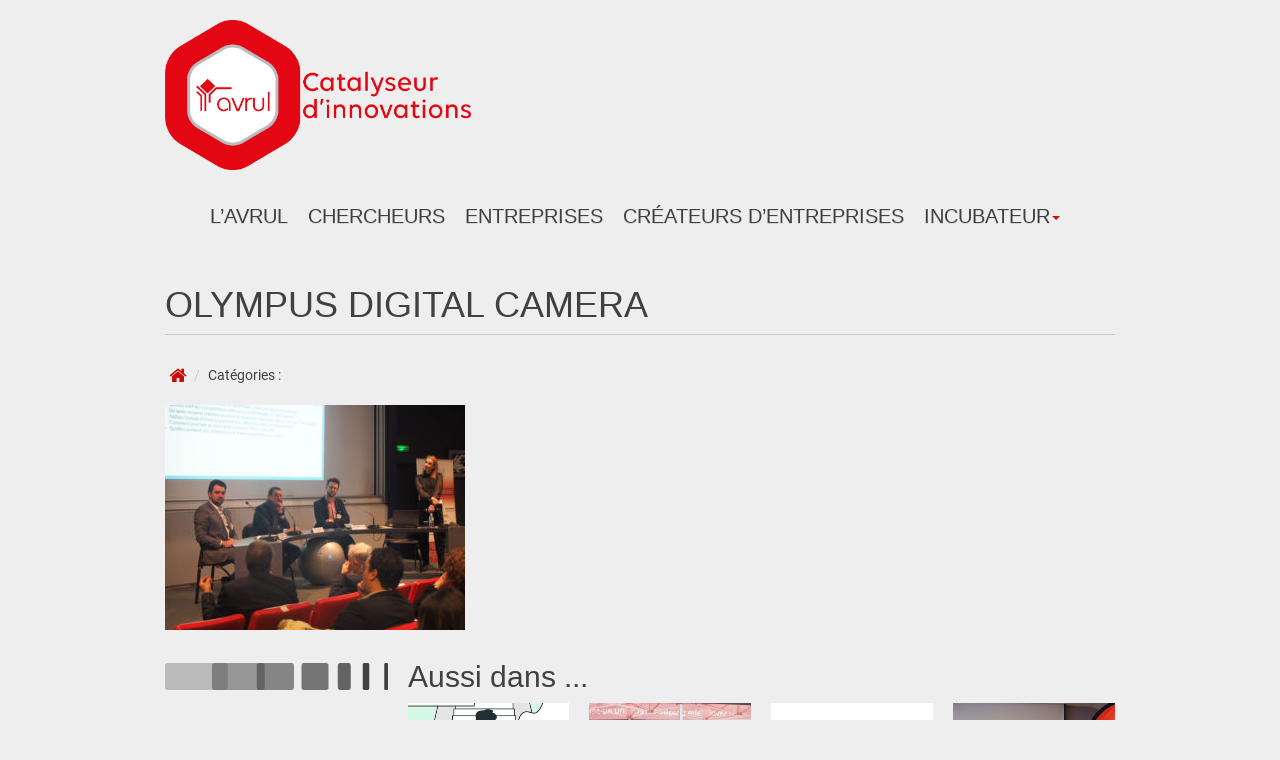

--- FILE ---
content_type: text/html; charset=UTF-8
request_url: https://www.avrul.fr/2022/03/11/retour-sur-la-tournee-de-linnovation/olympus-digital-camera-7/
body_size: 22022
content:
<!doctype html>
<!--[if IEMobile 7 ]> <html lang="fr-FR"class="no-js iem7"> <![endif]-->
<!--[if lt IE 7 ]> <html lang="fr-FR" class="no-js ie6"> <![endif]-->
<!--[if IE 7 ]>    <html lang="fr-FR" class="no-js ie7"> <![endif]-->
<!--[if IE 8 ]>    <html lang="fr-FR" class="no-js ie8"> <![endif]-->
<!--[if (gte IE 9)|(gt IEMobile 7)|!(IEMobile)|!(IE)]><!--><html lang="fr-FR" class="no-js"><!--<![endif]-->
  <head>
    <meta charset="utf-8">
    <meta http-equiv="X-UA-Compatible" content="IE=edge,chrome=1">
    <title>OLYMPUS DIGITAL CAMERA - Université de Limoges</title>
    <!-- media-queries.js (fallback) -->
    <!--[if lt IE 9]>
        <script src="http://css3-mediaqueries-js.googlecode.com/svn/trunk/css3-mediaqueries.js"></script>
    <![endif]-->
    <!-- html5.js -->
    <!--[if lt IE 9]>
        <script src="http://html5shim.googlecode.com/svn/trunk/html5.js"></script>
    <![endif]-->
    <link rel="pingback" href="https://www.avrul.fr/xmlrpc.php">
    <link rel="preconnect" href="https://cdn.unilim.fr">
    <link rel="shortcut icon" href="" />
    <meta name='robots' content='index, follow, max-image-preview:large, max-snippet:-1, max-video-preview:-1' />
	<style>img:is([sizes="auto" i], [sizes^="auto," i]) { contain-intrinsic-size: 3000px 1500px }</style>
	
	<!-- This site is optimized with the Yoast SEO plugin v25.7 - https://yoast.com/wordpress/plugins/seo/ -->
	<link rel="canonical" href="https://www.avrul.fr/2022/03/11/retour-sur-la-tournee-de-linnovation/olympus-digital-camera-7/" />
	<meta property="og:locale" content="fr_FR" />
	<meta property="og:type" content="article" />
	<meta property="og:title" content="OLYMPUS DIGITAL CAMERA - Université de Limoges" />
	<meta property="og:url" content="https://www.avrul.fr/2022/03/11/retour-sur-la-tournee-de-linnovation/olympus-digital-camera-7/" />
	<meta property="og:site_name" content="Université de Limoges" />
	<meta property="article:modified_time" content="2022-03-11T10:37:38+00:00" />
	<meta property="og:image" content="https://www.avrul.fr/2022/03/11/retour-sur-la-tournee-de-linnovation/olympus-digital-camera-7" />
	<meta property="og:image:width" content="2560" />
	<meta property="og:image:height" content="1920" />
	<meta property="og:image:type" content="image/jpeg" />
	<meta name="twitter:card" content="summary_large_image" />
	<script type="application/ld+json" class="yoast-schema-graph">{"@context":"https://schema.org","@graph":[{"@type":"WebPage","@id":"https://www.avrul.fr/2022/03/11/retour-sur-la-tournee-de-linnovation/olympus-digital-camera-7/","url":"https://www.avrul.fr/2022/03/11/retour-sur-la-tournee-de-linnovation/olympus-digital-camera-7/","name":"OLYMPUS DIGITAL CAMERA - Université de Limoges","isPartOf":{"@id":"https://www.avrul.fr/#website"},"primaryImageOfPage":{"@id":"https://www.avrul.fr/2022/03/11/retour-sur-la-tournee-de-linnovation/olympus-digital-camera-7/#primaryimage"},"image":{"@id":"https://www.avrul.fr/2022/03/11/retour-sur-la-tournee-de-linnovation/olympus-digital-camera-7/#primaryimage"},"thumbnailUrl":"https://www.avrul.fr/wp-content/uploads/sites/25/2022/03/3-1-scaled.jpg","datePublished":"2022-03-11T10:00:42+00:00","dateModified":"2022-03-11T10:37:38+00:00","breadcrumb":{"@id":"https://www.avrul.fr/2022/03/11/retour-sur-la-tournee-de-linnovation/olympus-digital-camera-7/#breadcrumb"},"inLanguage":"fr-FR","potentialAction":[{"@type":"ReadAction","target":["https://www.avrul.fr/2022/03/11/retour-sur-la-tournee-de-linnovation/olympus-digital-camera-7/"]}]},{"@type":"ImageObject","inLanguage":"fr-FR","@id":"https://www.avrul.fr/2022/03/11/retour-sur-la-tournee-de-linnovation/olympus-digital-camera-7/#primaryimage","url":"https://www.avrul.fr/wp-content/uploads/sites/25/2022/03/3-1-scaled.jpg","contentUrl":"https://www.avrul.fr/wp-content/uploads/sites/25/2022/03/3-1-scaled.jpg"},{"@type":"BreadcrumbList","@id":"https://www.avrul.fr/2022/03/11/retour-sur-la-tournee-de-linnovation/olympus-digital-camera-7/#breadcrumb","itemListElement":[{"@type":"ListItem","position":1,"name":"Accueil","item":"https://www.avrul.fr/"},{"@type":"ListItem","position":2,"name":"Retour sur la tournée de l&rsquo;innovation.","item":"https://www.avrul.fr/2022/03/11/retour-sur-la-tournee-de-linnovation/"},{"@type":"ListItem","position":3,"name":"OLYMPUS DIGITAL CAMERA"}]},{"@type":"WebSite","@id":"https://www.avrul.fr/#website","url":"https://www.avrul.fr/","name":"Université de Limoges","description":"université ouverte source de réussites","potentialAction":[{"@type":"SearchAction","target":{"@type":"EntryPoint","urlTemplate":"https://www.avrul.fr/?s={search_term_string}"},"query-input":{"@type":"PropertyValueSpecification","valueRequired":true,"valueName":"search_term_string"}}],"inLanguage":"fr-FR"}]}</script>
	<!-- / Yoast SEO plugin. -->


<link rel='dns-prefetch' href='//www.avrul.fr' />
<link rel='dns-prefetch' href='//cdn.unilim.fr' />
<link rel="alternate" type="application/rss+xml" title="Université de Limoges &raquo; Flux" href="https://www.avrul.fr/feed/" />
<link rel="alternate" type="application/rss+xml" title="Université de Limoges &raquo; Flux des commentaires" href="https://www.avrul.fr/comments/feed/" />
<script>
window._wpemojiSettings = {"baseUrl":"https:\/\/s.w.org\/images\/core\/emoji\/16.0.1\/72x72\/","ext":".png","svgUrl":"https:\/\/s.w.org\/images\/core\/emoji\/16.0.1\/svg\/","svgExt":".svg","source":{"concatemoji":"https:\/\/www.avrul.fr\/wp-includes\/js\/wp-emoji-release.min.js?ver=6.8.3"}};
/*! This file is auto-generated */
!function(s,n){var o,i,e;function c(e){try{var t={supportTests:e,timestamp:(new Date).valueOf()};sessionStorage.setItem(o,JSON.stringify(t))}catch(e){}}function p(e,t,n){e.clearRect(0,0,e.canvas.width,e.canvas.height),e.fillText(t,0,0);var t=new Uint32Array(e.getImageData(0,0,e.canvas.width,e.canvas.height).data),a=(e.clearRect(0,0,e.canvas.width,e.canvas.height),e.fillText(n,0,0),new Uint32Array(e.getImageData(0,0,e.canvas.width,e.canvas.height).data));return t.every(function(e,t){return e===a[t]})}function u(e,t){e.clearRect(0,0,e.canvas.width,e.canvas.height),e.fillText(t,0,0);for(var n=e.getImageData(16,16,1,1),a=0;a<n.data.length;a++)if(0!==n.data[a])return!1;return!0}function f(e,t,n,a){switch(t){case"flag":return n(e,"\ud83c\udff3\ufe0f\u200d\u26a7\ufe0f","\ud83c\udff3\ufe0f\u200b\u26a7\ufe0f")?!1:!n(e,"\ud83c\udde8\ud83c\uddf6","\ud83c\udde8\u200b\ud83c\uddf6")&&!n(e,"\ud83c\udff4\udb40\udc67\udb40\udc62\udb40\udc65\udb40\udc6e\udb40\udc67\udb40\udc7f","\ud83c\udff4\u200b\udb40\udc67\u200b\udb40\udc62\u200b\udb40\udc65\u200b\udb40\udc6e\u200b\udb40\udc67\u200b\udb40\udc7f");case"emoji":return!a(e,"\ud83e\udedf")}return!1}function g(e,t,n,a){var r="undefined"!=typeof WorkerGlobalScope&&self instanceof WorkerGlobalScope?new OffscreenCanvas(300,150):s.createElement("canvas"),o=r.getContext("2d",{willReadFrequently:!0}),i=(o.textBaseline="top",o.font="600 32px Arial",{});return e.forEach(function(e){i[e]=t(o,e,n,a)}),i}function t(e){var t=s.createElement("script");t.src=e,t.defer=!0,s.head.appendChild(t)}"undefined"!=typeof Promise&&(o="wpEmojiSettingsSupports",i=["flag","emoji"],n.supports={everything:!0,everythingExceptFlag:!0},e=new Promise(function(e){s.addEventListener("DOMContentLoaded",e,{once:!0})}),new Promise(function(t){var n=function(){try{var e=JSON.parse(sessionStorage.getItem(o));if("object"==typeof e&&"number"==typeof e.timestamp&&(new Date).valueOf()<e.timestamp+604800&&"object"==typeof e.supportTests)return e.supportTests}catch(e){}return null}();if(!n){if("undefined"!=typeof Worker&&"undefined"!=typeof OffscreenCanvas&&"undefined"!=typeof URL&&URL.createObjectURL&&"undefined"!=typeof Blob)try{var e="postMessage("+g.toString()+"("+[JSON.stringify(i),f.toString(),p.toString(),u.toString()].join(",")+"));",a=new Blob([e],{type:"text/javascript"}),r=new Worker(URL.createObjectURL(a),{name:"wpTestEmojiSupports"});return void(r.onmessage=function(e){c(n=e.data),r.terminate(),t(n)})}catch(e){}c(n=g(i,f,p,u))}t(n)}).then(function(e){for(var t in e)n.supports[t]=e[t],n.supports.everything=n.supports.everything&&n.supports[t],"flag"!==t&&(n.supports.everythingExceptFlag=n.supports.everythingExceptFlag&&n.supports[t]);n.supports.everythingExceptFlag=n.supports.everythingExceptFlag&&!n.supports.flag,n.DOMReady=!1,n.readyCallback=function(){n.DOMReady=!0}}).then(function(){return e}).then(function(){var e;n.supports.everything||(n.readyCallback(),(e=n.source||{}).concatemoji?t(e.concatemoji):e.wpemoji&&e.twemoji&&(t(e.twemoji),t(e.wpemoji)))}))}((window,document),window._wpemojiSettings);
</script>
<style id='wp-emoji-styles-inline-css'>

	img.wp-smiley, img.emoji {
		display: inline !important;
		border: none !important;
		box-shadow: none !important;
		height: 1em !important;
		width: 1em !important;
		margin: 0 0.07em !important;
		vertical-align: -0.1em !important;
		background: none !important;
		padding: 0 !important;
	}
</style>
<link rel='stylesheet' id='wp-block-library-css' href='https://www.avrul.fr/wp-includes/css/dist/block-library/style.min.css?ver=6.8.3' media='all' />
<style id='classic-theme-styles-inline-css'>
/*! This file is auto-generated */
.wp-block-button__link{color:#fff;background-color:#32373c;border-radius:9999px;box-shadow:none;text-decoration:none;padding:calc(.667em + 2px) calc(1.333em + 2px);font-size:1.125em}.wp-block-file__button{background:#32373c;color:#fff;text-decoration:none}
</style>
<style id='global-styles-inline-css'>
:root{--wp--preset--aspect-ratio--square: 1;--wp--preset--aspect-ratio--4-3: 4/3;--wp--preset--aspect-ratio--3-4: 3/4;--wp--preset--aspect-ratio--3-2: 3/2;--wp--preset--aspect-ratio--2-3: 2/3;--wp--preset--aspect-ratio--16-9: 16/9;--wp--preset--aspect-ratio--9-16: 9/16;--wp--preset--color--black: #000000;--wp--preset--color--cyan-bluish-gray: #abb8c3;--wp--preset--color--white: #ffffff;--wp--preset--color--pale-pink: #f78da7;--wp--preset--color--vivid-red: #cf2e2e;--wp--preset--color--luminous-vivid-orange: #ff6900;--wp--preset--color--luminous-vivid-amber: #fcb900;--wp--preset--color--light-green-cyan: #7bdcb5;--wp--preset--color--vivid-green-cyan: #00d084;--wp--preset--color--pale-cyan-blue: #8ed1fc;--wp--preset--color--vivid-cyan-blue: #0693e3;--wp--preset--color--vivid-purple: #9b51e0;--wp--preset--gradient--vivid-cyan-blue-to-vivid-purple: linear-gradient(135deg,rgba(6,147,227,1) 0%,rgb(155,81,224) 100%);--wp--preset--gradient--light-green-cyan-to-vivid-green-cyan: linear-gradient(135deg,rgb(122,220,180) 0%,rgb(0,208,130) 100%);--wp--preset--gradient--luminous-vivid-amber-to-luminous-vivid-orange: linear-gradient(135deg,rgba(252,185,0,1) 0%,rgba(255,105,0,1) 100%);--wp--preset--gradient--luminous-vivid-orange-to-vivid-red: linear-gradient(135deg,rgba(255,105,0,1) 0%,rgb(207,46,46) 100%);--wp--preset--gradient--very-light-gray-to-cyan-bluish-gray: linear-gradient(135deg,rgb(238,238,238) 0%,rgb(169,184,195) 100%);--wp--preset--gradient--cool-to-warm-spectrum: linear-gradient(135deg,rgb(74,234,220) 0%,rgb(151,120,209) 20%,rgb(207,42,186) 40%,rgb(238,44,130) 60%,rgb(251,105,98) 80%,rgb(254,248,76) 100%);--wp--preset--gradient--blush-light-purple: linear-gradient(135deg,rgb(255,206,236) 0%,rgb(152,150,240) 100%);--wp--preset--gradient--blush-bordeaux: linear-gradient(135deg,rgb(254,205,165) 0%,rgb(254,45,45) 50%,rgb(107,0,62) 100%);--wp--preset--gradient--luminous-dusk: linear-gradient(135deg,rgb(255,203,112) 0%,rgb(199,81,192) 50%,rgb(65,88,208) 100%);--wp--preset--gradient--pale-ocean: linear-gradient(135deg,rgb(255,245,203) 0%,rgb(182,227,212) 50%,rgb(51,167,181) 100%);--wp--preset--gradient--electric-grass: linear-gradient(135deg,rgb(202,248,128) 0%,rgb(113,206,126) 100%);--wp--preset--gradient--midnight: linear-gradient(135deg,rgb(2,3,129) 0%,rgb(40,116,252) 100%);--wp--preset--font-size--small: 13px;--wp--preset--font-size--medium: 20px;--wp--preset--font-size--large: 36px;--wp--preset--font-size--x-large: 42px;--wp--preset--spacing--20: 0.44rem;--wp--preset--spacing--30: 0.67rem;--wp--preset--spacing--40: 1rem;--wp--preset--spacing--50: 1.5rem;--wp--preset--spacing--60: 2.25rem;--wp--preset--spacing--70: 3.38rem;--wp--preset--spacing--80: 5.06rem;--wp--preset--shadow--natural: 6px 6px 9px rgba(0, 0, 0, 0.2);--wp--preset--shadow--deep: 12px 12px 50px rgba(0, 0, 0, 0.4);--wp--preset--shadow--sharp: 6px 6px 0px rgba(0, 0, 0, 0.2);--wp--preset--shadow--outlined: 6px 6px 0px -3px rgba(255, 255, 255, 1), 6px 6px rgba(0, 0, 0, 1);--wp--preset--shadow--crisp: 6px 6px 0px rgba(0, 0, 0, 1);}:where(.is-layout-flex){gap: 0.5em;}:where(.is-layout-grid){gap: 0.5em;}body .is-layout-flex{display: flex;}.is-layout-flex{flex-wrap: wrap;align-items: center;}.is-layout-flex > :is(*, div){margin: 0;}body .is-layout-grid{display: grid;}.is-layout-grid > :is(*, div){margin: 0;}:where(.wp-block-columns.is-layout-flex){gap: 2em;}:where(.wp-block-columns.is-layout-grid){gap: 2em;}:where(.wp-block-post-template.is-layout-flex){gap: 1.25em;}:where(.wp-block-post-template.is-layout-grid){gap: 1.25em;}.has-black-color{color: var(--wp--preset--color--black) !important;}.has-cyan-bluish-gray-color{color: var(--wp--preset--color--cyan-bluish-gray) !important;}.has-white-color{color: var(--wp--preset--color--white) !important;}.has-pale-pink-color{color: var(--wp--preset--color--pale-pink) !important;}.has-vivid-red-color{color: var(--wp--preset--color--vivid-red) !important;}.has-luminous-vivid-orange-color{color: var(--wp--preset--color--luminous-vivid-orange) !important;}.has-luminous-vivid-amber-color{color: var(--wp--preset--color--luminous-vivid-amber) !important;}.has-light-green-cyan-color{color: var(--wp--preset--color--light-green-cyan) !important;}.has-vivid-green-cyan-color{color: var(--wp--preset--color--vivid-green-cyan) !important;}.has-pale-cyan-blue-color{color: var(--wp--preset--color--pale-cyan-blue) !important;}.has-vivid-cyan-blue-color{color: var(--wp--preset--color--vivid-cyan-blue) !important;}.has-vivid-purple-color{color: var(--wp--preset--color--vivid-purple) !important;}.has-black-background-color{background-color: var(--wp--preset--color--black) !important;}.has-cyan-bluish-gray-background-color{background-color: var(--wp--preset--color--cyan-bluish-gray) !important;}.has-white-background-color{background-color: var(--wp--preset--color--white) !important;}.has-pale-pink-background-color{background-color: var(--wp--preset--color--pale-pink) !important;}.has-vivid-red-background-color{background-color: var(--wp--preset--color--vivid-red) !important;}.has-luminous-vivid-orange-background-color{background-color: var(--wp--preset--color--luminous-vivid-orange) !important;}.has-luminous-vivid-amber-background-color{background-color: var(--wp--preset--color--luminous-vivid-amber) !important;}.has-light-green-cyan-background-color{background-color: var(--wp--preset--color--light-green-cyan) !important;}.has-vivid-green-cyan-background-color{background-color: var(--wp--preset--color--vivid-green-cyan) !important;}.has-pale-cyan-blue-background-color{background-color: var(--wp--preset--color--pale-cyan-blue) !important;}.has-vivid-cyan-blue-background-color{background-color: var(--wp--preset--color--vivid-cyan-blue) !important;}.has-vivid-purple-background-color{background-color: var(--wp--preset--color--vivid-purple) !important;}.has-black-border-color{border-color: var(--wp--preset--color--black) !important;}.has-cyan-bluish-gray-border-color{border-color: var(--wp--preset--color--cyan-bluish-gray) !important;}.has-white-border-color{border-color: var(--wp--preset--color--white) !important;}.has-pale-pink-border-color{border-color: var(--wp--preset--color--pale-pink) !important;}.has-vivid-red-border-color{border-color: var(--wp--preset--color--vivid-red) !important;}.has-luminous-vivid-orange-border-color{border-color: var(--wp--preset--color--luminous-vivid-orange) !important;}.has-luminous-vivid-amber-border-color{border-color: var(--wp--preset--color--luminous-vivid-amber) !important;}.has-light-green-cyan-border-color{border-color: var(--wp--preset--color--light-green-cyan) !important;}.has-vivid-green-cyan-border-color{border-color: var(--wp--preset--color--vivid-green-cyan) !important;}.has-pale-cyan-blue-border-color{border-color: var(--wp--preset--color--pale-cyan-blue) !important;}.has-vivid-cyan-blue-border-color{border-color: var(--wp--preset--color--vivid-cyan-blue) !important;}.has-vivid-purple-border-color{border-color: var(--wp--preset--color--vivid-purple) !important;}.has-vivid-cyan-blue-to-vivid-purple-gradient-background{background: var(--wp--preset--gradient--vivid-cyan-blue-to-vivid-purple) !important;}.has-light-green-cyan-to-vivid-green-cyan-gradient-background{background: var(--wp--preset--gradient--light-green-cyan-to-vivid-green-cyan) !important;}.has-luminous-vivid-amber-to-luminous-vivid-orange-gradient-background{background: var(--wp--preset--gradient--luminous-vivid-amber-to-luminous-vivid-orange) !important;}.has-luminous-vivid-orange-to-vivid-red-gradient-background{background: var(--wp--preset--gradient--luminous-vivid-orange-to-vivid-red) !important;}.has-very-light-gray-to-cyan-bluish-gray-gradient-background{background: var(--wp--preset--gradient--very-light-gray-to-cyan-bluish-gray) !important;}.has-cool-to-warm-spectrum-gradient-background{background: var(--wp--preset--gradient--cool-to-warm-spectrum) !important;}.has-blush-light-purple-gradient-background{background: var(--wp--preset--gradient--blush-light-purple) !important;}.has-blush-bordeaux-gradient-background{background: var(--wp--preset--gradient--blush-bordeaux) !important;}.has-luminous-dusk-gradient-background{background: var(--wp--preset--gradient--luminous-dusk) !important;}.has-pale-ocean-gradient-background{background: var(--wp--preset--gradient--pale-ocean) !important;}.has-electric-grass-gradient-background{background: var(--wp--preset--gradient--electric-grass) !important;}.has-midnight-gradient-background{background: var(--wp--preset--gradient--midnight) !important;}.has-small-font-size{font-size: var(--wp--preset--font-size--small) !important;}.has-medium-font-size{font-size: var(--wp--preset--font-size--medium) !important;}.has-large-font-size{font-size: var(--wp--preset--font-size--large) !important;}.has-x-large-font-size{font-size: var(--wp--preset--font-size--x-large) !important;}
:where(.wp-block-post-template.is-layout-flex){gap: 1.25em;}:where(.wp-block-post-template.is-layout-grid){gap: 1.25em;}
:where(.wp-block-columns.is-layout-flex){gap: 2em;}:where(.wp-block-columns.is-layout-grid){gap: 2em;}
:root :where(.wp-block-pullquote){font-size: 1.5em;line-height: 1.6;}
</style>
<link rel='stylesheet' id='contact-form-7-css' href='https://www.avrul.fr/wp-content/plugins/contact-form-7/includes/css/styles.css?ver=6.1.1' media='all' />
<link rel='stylesheet' id='eeb-css-frontend-css' href='https://www.avrul.fr/wp-content/plugins/email-encoder-bundle/core/includes/assets/css/style.css?ver=240624-65821' media='all' />
<link rel='stylesheet' id='videojs-plugin-css' href='https://www.avrul.fr/wp-content/plugins/videojs-html5-video-player-for-wordpress/plugin-styles.css?ver=6.8.3' media='all' />
<link rel='stylesheet' id='videojs-css' href='https://www.avrul.fr/wp-content/plugins/videojs-html5-video-player-for-wordpress/videojs/video-js.css?ver=6.8.3' media='all' />
<link rel='stylesheet' id='bootstrap-css' href='https://www.avrul.fr/wp-content/themes/wordpress-bootstrap-master-child/lib/less/bootswatch/avrul/bootstrap.min.css?ver=6.8.3' media='all' />
<link rel='stylesheet' id='fontawesome-css' href='//cdn.unilim.fr/vendor/font-awesome/font-awesome-4.7.0/css/font-awesome.min.css?ver=6.8.3' media='all' />
<link rel='stylesheet' id='slick-css' href='//cdn.unilim.fr/vendor/slick/slick.css?ver=6.8.3' media='all' />
<link rel='stylesheet' id='affix-css' href='https://www.avrul.fr/wp-content/themes/wordpress-bootstrap-master-child/lib/css/affix.css?ver=6.8.3' media='all' />
<link rel='stylesheet' id='rcol-css' href='https://www.avrul.fr/wp-content/themes/wordpress-bootstrap-master-child/lib/css/responsive-columns.css?ver=6.8.3' media='all' />
<link rel='stylesheet' id='animate-css' href='https://www.avrul.fr/wp-content/themes/wordpress-bootstrap-master-child/lib/css/animate.css?ver=6.8.3' media='all' />
<link rel='stylesheet' id='disable-responsive-css' href='https://www.avrul.fr/wp-content/themes/wordpress-bootstrap-master-child/lib/css/disable-responsive.css?ver=6.8.3' media='all' />
<script src="https://www.avrul.fr/wp-content/plugins/jquery-updater/js/jquery-3.7.1.min.js?ver=3.7.1" id="jquery-core-js"></script>
<script src="https://www.avrul.fr/wp-content/plugins/jquery-updater/js/jquery-migrate-3.5.2.min.js?ver=3.5.2" id="jquery-migrate-js"></script>
<script src="https://www.avrul.fr/wp-content/plugins/email-encoder-bundle/core/includes/assets/js/custom.js?ver=240624-65821" id="eeb-js-frontend-js"></script>
<script src="//cdn.unilim.fr/vendor/bootstrap/bootstrap-3.3.4/js/bootstrap.min.js?ver=6.8.3" id="bootstrap-js"></script>
<script src="//cdn.unilim.fr/vendor/modernizr/modernizr-2.7.0.custom.js?ver=1.2" id="modernizr-js"></script>
<script src="https://www.avrul.fr/wp-content/themes/wordpress-bootstrap-master-child/lib/js/script.js?ver=1.2" id="scripts-js"></script>
<script src="//cdn.unilim.fr/vendor/slick/slick-1.4.1/slick/slick.min.js?ver=1.7" id="slick-js"></script>
<script src="https://www.avrul.fr/wp-content/themes/wordpress-bootstrap-master-child/lib/js/slick-init.js?ver=6.8.3" id="slick-init-js"></script>
<script src="//cdn.unilim.fr/vendor/holder/holder.js?ver=6.8.3" id="holder-js"></script>
<script src="https://www.avrul.fr/wp-content/themes/wordpress-bootstrap-master-child/lib/js/velocity.js?ver=6.8.3" id="velocity-js"></script>
<script src="https://www.avrul.fr/wp-content/themes/wordpress-bootstrap-master-child/lib/js/velocity-ui.js?ver=6.8.3" id="velocity-ui-js"></script>
<link rel="https://api.w.org/" href="https://www.avrul.fr/wp-json/" /><link rel="alternate" title="JSON" type="application/json" href="https://www.avrul.fr/wp-json/wp/v2/media/3350" /><link rel="EditURI" type="application/rsd+xml" title="RSD" href="https://www.avrul.fr/xmlrpc.php?rsd" />
<meta name="generator" content="WordPress 6.8.3" />
<link rel='shortlink' href='https://www.avrul.fr/?p=3350' />
<link rel="alternate" title="oEmbed (JSON)" type="application/json+oembed" href="https://www.avrul.fr/wp-json/oembed/1.0/embed?url=https%3A%2F%2Fwww.avrul.fr%2F2022%2F03%2F11%2Fretour-sur-la-tournee-de-linnovation%2Folympus-digital-camera-7%2F" />
<link rel="alternate" title="oEmbed (XML)" type="text/xml+oembed" href="https://www.avrul.fr/wp-json/oembed/1.0/embed?url=https%3A%2F%2Fwww.avrul.fr%2F2022%2F03%2F11%2Fretour-sur-la-tournee-de-linnovation%2Folympus-digital-camera-7%2F&#038;format=xml" />

		<script type="text/javascript">
			if(typeof videojs != "undefined") {
				videojs.options.flash.swf = "https://www.avrul.fr/wp-content/plugins/videojs-html5-video-player-for-wordpress/videojs/video-js.swf";
			}
			document.createElement("video");document.createElement("audio");document.createElement("track");
		</script>
		<link rel="icon" href="https://www.avrul.fr/wp-content/uploads/sites/25/2021/10/cropped-Logo-Avru-32x32.png" sizes="32x32" />
<link rel="icon" href="https://www.avrul.fr/wp-content/uploads/sites/25/2021/10/cropped-Logo-Avru-192x192.png" sizes="192x192" />
<link rel="apple-touch-icon" href="https://www.avrul.fr/wp-content/uploads/sites/25/2021/10/cropped-Logo-Avru-180x180.png" />
<meta name="msapplication-TileImage" content="https://www.avrul.fr/wp-content/uploads/sites/25/2021/10/cropped-Logo-Avru-270x270.png" />
        <style type="text/css">
      body.body-bandeau-top {
        background-image: url("");
      }

      .site-header .ul-color-title img {
    height: 150px;
    width: auto;
}

.ul-element-personne.texte-blanc .element-content h4, .ul-element-personne.texte-blanc .element-content a  {
    color: white !important;
}

.ul-element-personne.texte-noir  .element-content h4, .ul-element-personne.texte-noir .element-content a {
    color: #404040 !important;
}    </style>
    <link rel="stylesheet" href="https://www.avrul.fr/wp-content/themes/wordpress-bootstrap-master-child/lib/css/print.css" type="text/css" media="print" />
      </head>

  <body class="attachment wp-singular attachment-template-default single single-attachment postid-3350 attachmentid-3350 attachment-jpeg wp-theme-wordpress-bootstrap-master-child body-bandeau-top">
    
          <div class="scrapper" hidden>
        <span class="scrapper_sitename">Université de Limoges</span>
        <span class="scrapper_route">https://www.avrul.fr/retour-sur-la-tournee-de-linnovation/olympus-digital-camera-7/</span>
        <span class="scrapper_breadcrumb">
                  </span>
        <span class="scrapper_title">OLYMPUS DIGITAL CAMERA</span>
        <span class="scrapper_update">11/03/2022</span>
      </div>
        
      <!-- Bandeau entête du site
    ================================================== -->
    
    <!-- Header
    ================================================== -->
          <div class="container-fluid hidden responsive-headermenu nav-down">
        <div class="row">
          <div class="col-xs-3">
            <button class="btn btn-link text-gray text-center mmenu-switcher">
              <i class="fa fa-bars"></i>
              <span>MENU</span>
            </button>
          </div>
          <div class="col-xs-6 center-bloc text-center">
                          <a href="https://www.avrul.fr" accesskey="1">
                <img height="36px" src="/wp-content/uploads/sites/25/2024/06/Logo-Avrul-1024x512-pix-PNG-Copie.png" alt=" " >
              </a>
                      </div>
          <div class="col-xs-3 text-right">
            <button class="btn btn-link text-gray text-center header-menu-switcher hidden">
              <i class="fa fa-ellipsis-v"></i>
              <span>PLUS</span>
            </button>
                      </div>
                  </div>
      </div>
    <div class="header-container-right hidden no-searchbar">
          </div>
    <div class="header-container  no-searchbar">
      <!-- Menu UL
  ================================================== -->
      
<nav id="ul-menubar" class="opacity0 navbar navbar-inverse" role="navigation" style="">

    <div class="container-fluid">
        <div class="container main-container">

            <div class="row">

                <div class="col-xs-12">

                    <ul class="nav navbar-nav">
                        <li class="dropdown">
                            <a href="#" class="dropdown-toggle" data-toggle="dropdown"><i class="fa fa-wheelchair"></i> Accessibilité <b class="caret"></b></a>
                            <ul class="dropdown-menu">
                                                                                                    <li role="presentation"><a role="menuitem" tabindex="-1" href="https://www.avrul.fr/politique-daccessibilite/" accesskey="0"> Politique d'accessibilité</a></li>
                                                                        <li role="presentation"><a role="menuitem" tabindex="-1" href="https://www.avrul.fr/plan-du-site/"> Plan du site</a></li>
                                                                    <li role="presentation" class="divider"></li>
                                <li role="presentation"><a role="menuitem" tabindex="-1" href="#content" accesskey="s"> Allez au contenu</a></li>
                                <li role="presentation"><a role="menuitem" tabindex="-1" href="#main-menu">Allez au menu</a></li>
                                <li role="presentation" class="divider"></li>
                                <li role="presentation"><a class="focus-search" role="menuitem" tabindex="-1" href="#s"> Rechercher dans le site</a></li>
                            </ul>
                        </li>
                                                                            <li><a href="https://biome.unilim.fr/" target="_blank"><i class="fa fa-cloud"></i> Biome</a></li>
                                                                            <li><a href="https://communities.unilim.fr" target="_blank"><i class="fa fa-graduation-cap"></i> UL Communities</a></li>
                                                                            <li><a href="https://www.unilim.fr/annuaire"><i class="fa fa-group"></i> Annuaire</a></li>
                                                
												
                    </ul>

                    
                    <ul class="nav navbar-nav navbar-right">
                        <!--logos tutelle -->
                                                                                                                                                                                                
                                                                                                                                                
																								
												
												


                                                <li class="">
                            <a href="#" class="" data-toggle="collapse" data-target="#collapse-menu" aria-expanded="false" style="height:40px;">
                                                            <span style="position:relative; top:-5px">
                                            <div class="ul-element-logo-ul " style="width: 95px; display: inline-block; margin-top: 0px;">
            <svg preserveAspectRatio="xMinYMin meet" viewBox="0 0 425 137" style="display: block;position: relative;top: 0;left: 0;width:100%;max-width:100%;height:100%">
                <g class="bg-white">
                    <path d="M137.133,103.88 L137.133,42.368 C134.663,52.118 130.281,63.316 123.039,75.98 C116.885,86.74 109.252,97.078 100.43,105.993 C111.869,113.379 125.37,110.216 137.133,103.88"></path>
                    <path d="M92.926,95.72 C97.547,91.569 100.418,88.326 103.663,84.423 C120.354,64.387 141.198,29.537 136.487,8.151 C132.65,-9.281 115.97,7.337 108.587,16.644 C98.901,28.835 92.19,43.438 89.306,58.776 C86.944,71.348 87.19,84.641 92.926,95.72"></path>
                    <path d="M18.991,57.6 C18.782,57.876 20.499,63.52 21.551,66.193 C22.605,68.863 23.454,70.091 22.973,70.965 C17.687,80.453 11.202,97.326 13.804,107.065 C14.735,110.582 18.899,112.202 22.912,110.207 C46.239,98.622 54.296,58.879 54.985,56.336 C55.632,58.55 55.833,60.358 56.956,62.966 C58.078,65.582 59.456,67.756 58.96,69.71 C57.641,74.957 56.328,80.361 54.721,85.679 C53.575,90.867 52.332,97.646 53.509,101.423 C58.591,117.844 77.699,109.036 90.082,98.372 C85.156,84.269 82.662,69.754 83.883,54.53 C85.442,35.253 93.366,14.54 107.118,0.231 L8.941,0.231 C4.182,0.231 0.322,4.086 0.322,8.843 L0.322,77.102 C7.095,71.146 13.529,64.842 18.991,57.6"></path>
                    <path d="M95.642,110.527 C94.127,111.877 92.569,113.181 90.955,114.427 C76.925,125.358 62.283,128.355 54.436,109.501 C52.73,105.413 51.586,101.431 50.871,97.506 C50.796,97.272 50.73,97.043 50.656,96.817 C48.195,102.354 44.689,107.197 40.799,112 C37.508,116.065 30.782,123.652 25.072,124.236 C19.114,124.851 16.475,118.985 14.561,114.209 C12.425,108.905 9.645,101.419 9.705,95.619 C9.751,91.533 11.848,80.959 12.893,77.135 C9.622,81.49 4.74,87.602 0.323,92.017 L0.323,128.421 C0.323,133.181 4.182,137.04 8.942,137.04 L128.517,137.04 C133.279,137.04 137.134,133.181 137.134,128.421 L137.134,119.04 C121.708,125.624 105.208,124.873 95.642,110.527"></path>
                </g>
                                <g class="bg-white" transform="translate(158.000000, 26.000000)" >
                    <path d="M22.992,1.019 L29.879,1.019 L29.897,23.592 C29.901,34.132 23.408,37.579 16.066,37.584 C8.721,37.584 2.236,34.145 2.236,23.607 L2.214,1.035 L9.107,1.026 L9.12,23.9 C9.12,29.743 11.412,31.791 16.066,31.789 C20.713,31.788 23.001,29.743 23.001,23.898 L22.992,1.019 L22.992,1.019 Z"></path>
                    <path d="M39.786,37.071 L39.775,11.1 L45.469,11.098 L45.469,13.895 C47.765,12.303 50.41,10.593 53.464,10.593 C58.655,10.588 61.156,13.988 61.161,19.279 L61.174,37.063 L54.975,37.065 L54.962,20.182 C54.959,16.686 53.859,15.592 51.763,15.592 C49.069,15.594 47.023,17.14 45.974,18.343 L45.983,37.071 L39.786,37.071 L39.786,37.071 Z"></path>
                    <path d="M70.693,6.288 L70.689,0.494 L76.881,0.494 L76.888,6.287 L70.693,6.288 L70.693,6.288 Z M76.901,37.059 L70.707,37.059 L70.696,11.083 L76.888,11.078 L76.901,37.059 L76.901,37.059 Z"></path>
                    <path d="M83.729,11.077 L89.92,11.075 L94.228,28.656 L94.321,28.656 L98.717,11.075 L104.905,11.063 L97.48,37.041 L90.984,37.051 L83.729,11.077 Z"></path>
                    <path d="M115.298,25.047 C115.402,30.446 117.809,32.537 120.698,32.535 C123.595,32.535 124.943,31.239 126.493,29.435 L130.985,32.23 C128.588,35.926 125.092,37.531 120.096,37.533 C113.361,37.535 109.109,32.293 109.106,24.055 C109.104,15.812 113.347,10.565 120.388,10.558 C127.175,10.507 130.98,16.254 130.985,22.487 L130.985,25.038 L115.298,25.047 Z M125.293,20.847 C125.185,17.249 123.281,15.156 120.289,15.156 C117.289,15.157 115.394,17.256 115.291,20.849 L125.293,20.847 L125.293,20.847 Z"></path>
                    <path d="M138.181,37.02 L138.168,11.052 L143.858,11.052 L143.858,15.49 L143.959,15.49 C145.461,12.395 147.56,10.651 151.254,10.55 L151.254,17.085 C150.953,17.044 150.603,17.044 150.154,17.044 C147.056,17.048 144.367,20.585 144.367,21.236 L144.376,37.019 L138.181,37.02 L138.181,37.02 Z"></path>
                    <path d="M170.336,17.876 C169.091,16.533 167.436,15.138 165.486,15.138 C163.089,15.138 161.996,16.14 161.996,17.688 C161.996,22.128 174.978,20.226 174.987,29.713 C174.987,35.108 170.89,37.506 165.449,37.51 C161.306,37.514 157.908,35.665 155.607,32.269 L159.752,29.169 C161.201,31.169 163.146,32.912 165.798,32.912 C167.997,32.912 169.49,31.712 169.49,29.963 C169.486,25.524 156.508,27.124 156.503,18.087 C156.503,13.241 160.593,10.545 165.087,10.541 C168.535,10.538 171.976,11.837 174.236,14.479 L170.336,17.876 L170.336,17.876 Z"></path>
                    <path d="M183.014,6.237 L183.014,0.438 L189.2,0.438 L189.209,6.237 L183.014,6.237 L183.014,6.237 Z M189.222,37.006 L183.032,37.006 L183.014,11.031 L189.213,11.029 L189.222,37.006 L189.222,37.006 Z"></path>
                    <path d="M199.755,11.02 L199.739,2.431 L205.931,2.429 L205.936,11.02 L211.036,11.02 L211.041,16.011 L205.94,16.011 L205.949,30.702 C205.949,32.099 206.652,32.495 208.195,32.495 C209.15,32.495 210.147,32.197 211.041,31.991 L211.047,37.087 C209.348,37.284 207.849,37.489 206.156,37.489 C201.563,37.491 199.757,35.197 199.755,31.498 L199.755,16.02 L196.156,16.02 L196.15,11.029 L199.755,11.02 L199.755,11.02 Z"></path>
                    <path d="M222.076,24.996 C222.181,30.386 224.579,32.488 227.481,32.488 C230.365,32.486 231.722,31.185 233.269,29.387 L237.763,32.179 C235.362,35.877 231.875,37.477 226.879,37.484 C220.139,37.484 215.889,32.244 215.878,24.005 C215.869,15.759 220.126,10.513 227.164,10.508 C233.956,10.454 237.759,16.199 237.763,22.436 L237.763,24.983 L222.076,24.996 L222.076,24.996 Z M232.064,20.797 C231.967,17.197 230.067,15.103 227.068,15.103 C224.078,15.103 222.171,17.207 222.076,20.807 L232.064,20.797 L232.064,20.797 Z M235.505,0.415 L228.21,7.716 L223.117,7.718 L227.814,0.421 L235.505,0.415 L235.505,0.415 Z"></path>
                    <path d="M22.625,81.442 L17.387,81.447 L17.082,78.65 C14.885,80.797 12.843,81.95 10.046,81.952 C3.151,81.952 -0.346,75.862 -0.355,67.77 C-0.355,61.377 3.342,54.985 10.033,54.976 C12.132,54.976 15.076,56.227 16.323,57.873 L16.431,57.873 L16.427,45.387 L22.617,45.387 L22.625,81.442 L22.625,81.442 Z M16.431,62.166 C15.181,61.02 13.627,59.978 11.632,59.978 C7.939,59.978 5.84,62.976 5.84,68.464 C5.842,73.966 7.947,76.956 11.64,76.951 C14.292,76.951 15.137,75.654 16.43,74.659 L16.43,62.166 L16.431,62.166 Z"></path>
                    <path d="M35.709,69.452 C35.812,74.848 38.211,76.947 41.105,76.947 C43.999,76.942 45.351,75.642 46.896,73.838 L51.392,76.635 C49.004,80.334 45.509,81.937 40.512,81.937 C33.768,81.944 29.518,76.7 29.514,68.46 C29.514,60.215 33.757,54.963 40.798,54.959 C47.59,54.91 51.388,60.655 51.392,66.897 L51.392,69.449 L35.709,69.452 L35.709,69.452 Z M45.703,65.25 C45.602,61.65 43.701,59.558 40.698,59.558 C37.703,59.558 35.807,61.66 35.71,65.259 L45.703,65.25 L45.703,65.25 Z"></path>
                    <path d="M75.29,81.419 L75.269,45.356 L82.159,45.356 L82.175,75.621 L97.864,75.616 L97.864,81.412 L75.29,81.419 Z"></path>
                    <path d="M105.489,50.639 L105.486,44.843 L111.679,44.843 L111.679,50.632 L105.489,50.639 L105.489,50.639 Z M111.701,81.396 L105.504,81.412 L105.489,55.433 L111.688,55.433 L111.701,81.396 L111.701,81.396 Z"></path>
                    <path d="M121.233,81.39 L121.224,55.42 L126.87,55.42 L126.87,58.221 C129.215,56.07 131.111,54.919 134.663,54.919 C137.352,54.919 139.899,56.215 141.056,58.713 C143.203,56.562 145.702,54.91 149.992,54.91 C152.687,54.91 156.388,56.507 156.388,62.701 L156.393,81.377 L150.206,81.377 L150.195,63.253 C150.195,61.158 149.349,60.004 147.099,59.905 C145.495,59.905 143.347,61.358 141.903,62.706 L141.914,81.381 L135.72,81.386 L135.715,63.259 C135.715,61.163 134.861,60.008 132.615,59.911 C131.016,59.911 128.863,61.362 127.423,62.708 L127.428,81.386 L121.233,81.39 L121.233,81.39 Z"></path>
                    <path d="M174.618,54.897 C181.656,54.895 185.902,60.139 185.906,68.376 C185.92,76.619 181.674,81.861 174.623,81.863 C167.589,81.868 163.339,76.625 163.335,68.384 C163.335,60.148 167.571,54.901 174.618,54.897 M174.618,59.89 C171.177,59.894 169.525,62.59 169.525,68.385 C169.525,74.177 171.18,76.877 174.623,76.877 C178.074,76.872 179.718,74.172 179.714,68.381 C179.714,62.588 178.061,59.89 174.618,59.89"></path>
                    <path d="M213.972,59.068 C212.523,59.068 210.929,59.068 209.972,59.678 C210.776,60.774 211.376,62.275 211.376,64.266 C211.381,69.168 208.088,72.662 201.59,72.662 C198.899,72.662 196.751,72.766 196.751,74.268 C196.751,78.47 213.831,72.76 213.835,83.146 C213.835,86.845 210.095,90.845 201.803,90.845 C194.813,90.847 190.209,88.752 190.209,84.656 C190.209,81.416 192.655,79.862 194.907,79.862 L194.907,79.755 C193.713,79.013 191.054,78.365 191.054,75.568 C191.054,73.07 193.948,71.172 195.1,70.822 C192.953,69.074 191.251,67.081 191.247,63.928 C191.247,59.384 194.739,54.888 201.483,54.881 C203.678,54.881 206.278,55.779 207.876,57.18 C209.075,55.581 211.024,54.781 213.968,54.881 L213.972,59.068 L213.972,59.068 Z M195.904,83.855 C195.908,85.85 197.603,86.752 202.8,86.751 C206.795,86.751 208.141,84.749 208.141,83.849 C208.141,82.651 206.297,80.855 200.304,80.855 C196.9,80.861 195.904,82.756 195.904,83.855 L195.904,83.855 Z M201.437,59.479 C198.79,59.479 196.936,61.382 196.941,63.78 C196.941,66.177 198.794,68.07 201.443,68.07 C203.79,68.07 205.687,66.171 205.678,63.78 C205.678,61.373 203.785,59.477 201.437,59.479 L201.437,59.479 Z"></path>
                    <path d="M224.465,69.36 C224.57,74.752 226.963,76.847 229.863,76.845 C232.762,76.845 234.11,75.545 235.658,73.75 L240.152,76.542 C237.759,80.239 234.259,81.837 229.267,81.837 C222.524,81.846 218.278,76.606 218.271,68.36 C218.265,60.121 222.506,54.87 229.548,54.87 C236.349,54.817 240.143,60.56 240.152,66.804 L240.152,69.351 L224.465,69.36 L224.465,69.36 Z M234.442,65.158 C234.352,61.557 232.451,59.468 229.457,59.468 C226.458,59.468 224.561,61.567 224.465,65.162 L234.442,65.158 L234.442,65.158 Z"></path>
                    <path d="M260.375,62.199 C259.128,60.846 257.473,59.45 255.53,59.452 C253.134,59.452 252.033,60.458 252.033,62.006 C252.037,66.444 265.02,64.544 265.02,74.038 C265.02,79.428 260.928,81.825 255.488,81.829 C251.34,81.834 247.941,79.98 245.644,76.594 L249.791,73.491 C251.244,75.493 253.178,77.236 255.839,77.236 C258.032,77.232 259.527,76.033 259.523,74.286 C259.523,69.843 246.54,71.445 246.536,62.403 C246.531,57.557 250.628,54.866 255.129,54.86 C258.57,54.86 262.022,56.155 264.263,58.8 L260.375,62.199 L260.375,62.199 Z"></path>
                </g>
                            </svg>
        </div>
                                        </span> <b style="position: absolute;left: 115px;top: 20px;" class="caret"></b>
                                                        </a>
                        </li>
                        
                    </ul>

    			</div><!-- fin col-xs-12 -->

            </div>

            
		    <div id="collapse-menu" class="collapse ">

		       	<div class="row">

					<div class="col-xs-12">

		        		<div role="tabpanel">

						  <!-- Nav tabs -->
						  <ul class="nav nav-tabs nav-justified text-light" role="tablist" style="margin:10px 0px;">
						    <li role="presentation" class="active">
						    	<a href="#composantes" aria-controls="composantes" role="tab" data-toggle="tab">Facultés <span class="text-primary">|</span> Écoles <span class="text-primary">|</span> Instituts</a>
						    </li>
						    <li role="presentation">
						    	<a href="#recherche" aria-controls="recherche" role="tab" data-toggle="tab">Recherche</a>
						    </li>
						    <li role="presentation">
						    	<a href="#services" aria-controls="services" role="tab" data-toggle="tab">Services</a>
						    </li>
						  </ul>

						  <!-- Tab panes -->
						  <div class="tab-content" style="width:105%">

						    <div role="tabpanel" class="tab-pane in active" id="composantes">

                                <a id="Unilim" href="#" class="rect ">
                                    <div class="text bg-light-a text-primary"><h4 class="ul-bold">Université de Limoges</h4></div>
                                </a>

                                <a id="FDSE" href="#" class="square ">
                                    <div class="text bg-light-a text-primary"><h4 class="ul-bold">Faculté de Droit et de Sciences Économiques</h4></div>
                                </a>

                                <a id="FLSH" href="#" class="square ">
                                    <div class="text bg-light-a text-primary"><h4 class="ul-bold">Faculté de Lettres et de Sciences Humaines</h4></div>
                                </a>

                                <a id="FM" href="#" class="square ">
                                    <div class="text bg-light-a text-primary"><h4 class="ul-bold">Faculté de<br/> Médecine</h4></div>
                                </a>

                                <a id="FP" href="#" class="square ">
                                    <div class="text bg-light-a text-primary"><h4 class="ul-bold">Faculté de<br/> Pharmacie</h4></div>
                                </a>

                                <a id="FST" href="#" class="square ">
                                    <div class="text bg-light-a text-primary"><h4 class="ul-bold">Faculté des Sciences<br/> & Techniques</h4></div>
                                </a>

                                <a id="IPAG" href="#" class="square " >
                                    <div class="text bg-light-a text-primary"><h4 class="ul-bold">IPAG</h4></div>
                                </a>

                                <a id="IAE" href="#" class="square">
                                    <div class="text bg-light-a text-primary"><h4 class="ul-bold">IAE</h4></div>
                                </a>

                                <a id="ENSILENSCI" href="#" class="square ">
                                    <div class="text bg-light-a text-primary"><h4 class="ul-bold">ENSIL-ENSCI</h4></div>
                                </a>

                                <a id="IUT" href="#" class="square " >
                                    <div class="text bg-light-a text-primary"><h4 class="ul-bold">IUT</h4></div>
                                </a>

                                <a id="ILFOMER" href="#" class="square " >
                                    <div class="text bg-light-a text-primary"><h4 class="ul-bold">ILFOMER</h4></div>
                                </a>

                                <a id="INSPE" href="#" class="square ">
                                    <div href="#" class="text bg-light-a text-primary"><h4 class="ul-bold">INSPE</h4></div>
                                </a>

						   	</div>

						    <div role="tabpanel" class="tab-pane" id="recherche">

						    	<a id="Recherche" href="#" class="square-2x">
                                    <div class="text bg-light-a text-primary"><h4 class="ul-bold">Recherche</h4></div>
                                </a>

                                <a id="Laboratoires" href="#" class="square">
                                    <div class="text bg-light-a text-primary"><h4 class="ul-bold">Laboratoires</h4></div>
                                </a>

                                <a id="Formation_doctorale" href="#" class="square">
                                    <div class="text bg-light-a text-primary"><h4 class="ul-bold">Formation doctorale</h4></div>
                                </a>

                                <a id="Plate-formes_Technique" href="#" class="square">
                                    <div class="text bg-light-a text-primary"><h4 class="ul-bold">Plate-formes Technique</h4></div>
                                </a>

                                <a id="Valorisation" href="#" class="square">
                                    <div class="text bg-light-a text-primary"><h4 class="ul-bold">Valorisation</h4></div>
                                </a>

                                 <a id="International" href="#" class="square">
                                    <div href="#" class="text bg-light-a text-primary"><h4 class="ul-bold">International</h4></div>
                                </a>

                                <a id="Pole_recherche" href="#" class="square">
                                    <div class="text bg-light-a text-primary"><h4 class="ul-bold">Pôle recherche</h4></div>
                                </a>
						    </div>

						    <div role="tabpanel" class="tab-pane" id="services">

                                <a id="SUAPS" href="#" class="square">
                                    <div class="text bg-light-a text-primary"><h4 class="ul-bold">Sport<!--<br/><small>SUAPS : Service Universitaire des Activités Physiques et Sportives</small>--></h4></div>
                                </a>

                                <a id="Culture" href="#" class="square">
                                    <div class="text bg-light-a text-primary"><h4 class="ul-bold">Culture<!--<br/><small>Service culturel</small>--></h4></div>
                                </a>

                                <a id="SCD" href="#" class="square">
                                    <div class="text bg-light-a text-primary"><h4 class="ul-bold">Documentation<!--<br/><small>SCD : Service Commun de la Documentation</small>--></h4></div>
                                </a>

                                <a id="DFC" href="#" class="square">
                                    <div class="text bg-light-a text-primary"><h4 class="ul-bold">Formation tout au long de la vie <!--<small>DFC : Direction de la Formation Continue</small>--></h4></div>
                                </a>

                                <a id="CFA" href="#" class="square" >
                                    <div class="text bg-light-a text-primary"><h4 class="ul-bold">Apprentissage<!--<br/><small>CFA sup</small>--></h4></div>
                                </a>

                                <a id="DSI" href="#" class="square">
                                    <div class="text bg-light-a text-primary"><h4 class="ul-bold">Informatique</h4></div>
                                </a>

                                <a id="SUMPPS" href="#" class="square" >
                                    <div class="text bg-light-a text-primary"><h4 class="ul-bold">Maison Médicale<!--<br/><small>SUMPPS Maison Médicale</small>--></h4></div>
                                </a>

                                <a id="CDL" href="#" class="square">
                                    <div href="#" class="text bg-light-a text-primary"><h4 class="ul-bold">Centre de Langues</h4></div>
                                </a>

                                <a id="FFLE" href="#" class="square">
                                    <div class="text bg-light-a text-primary"><h4 class="ul-bold">Formation FLE <br/><small>Formation en Français Langue Etrangère</small></h4></div>
                                </a>

                                <a id="CDE" href="#" class="square">
                                    <div class="text bg-light-a text-primary"><h4 class="ul-bold">Orientation et insertion professionnelle<!--<br/><small>Carrefour des étudiants</small>--></h4></div>
                                </a>

                                <a id="Accueil" href="#" class="square">
                                    <div class="text bg-light-a text-primary"><h4 class="ul-bold">Accueil des étudiants et enseignants internationaux</h4></div>
                                </a>

                                <a id="Mobilite" href="#" class="square">
                                    <div class="text bg-light-a text-primary"><h4 class="ul-bold">Mobilité internationale</h4></div>
                                </a>

                                <a id="Entreprendre" href="#" class="square">
                                    <div class="text bg-light-a text-primary"><h4 class="ul-bold">Entreprendre<!--br/><small>Maison de l'entrepreneuriat</small>--></h4></div>
                                </a>

                                <a id="Handicap" href="#" class="square">
                                    <div class="text bg-light-a text-primary"><h4 class="ul-bold">Handicap<!--<br/><small>Maison de l'entrepreneuriat</small>--></h4></div>
                                </a>
                                <a id="CROUS" href="#" class="square">
                                    <div class="text bg-light-a text-primary"><h4 class="ul-bold">CROUS</h4></div>
                                </a>


						    </div>

						  </div>

						</div>

    			</div><!-- fin col-xs-12 -->
			</div> <!-- fin row -->
            <br/>
		</div><!-- collapse -->
        



        </div>  <!-- fin container -->

    </div> <!-- fin container-fluid -->

</nav>

      <div class="container-fluid site-header ">
        <div class="container">
          <br/>
          <div class="row">
            <div class="col-xs-8 logo-header">
              <div class="rot-rounded bg-grad-right-gray-lighter"></div>
                              <h1 class="ul-color-title text-primary">
                  <a href="https://www.avrul.fr" accesskey="1">
                    <img style="" class="" height="80px" src="/wp-content/uploads/sites/25/2024/06/Logo-Avrul-1024x512-pix-PNG-Copie.png" alt=" " >
                  </a>
                </h1>
                <br/>
                <br/>
                          </div>
            <div class="col-xs-4">
              <div class="pull-right" style="margin-top: 20px;">
                <div class="text-right" style="margin-top: 10px;">
                                    <ul class="list-inline social-links">
</ul>                </div>
                <div class="pull-right">

                                    <div class="pull-right">
                    <div class="pull-right" style="margin:15px 0;">
                                          </div>
                                      </div>
                </div>
              </div>
            </div>
          </div>
        </div>
      </div>
    
    <!-- Menu
    ================================================== -->
      <nav class='menu-container navbar navbar-default  hidden'>
        <div class="container-fluid" style="max-height:50px;">
          <div class="container main-container" >
            <div class="row">
              <div class="col-xs-12">
                <div style="width:auto;margin-left:-10px">
                  <ul id="menu-general2" class="nav navbar-nav ul-mmenu ul-main-menu">
							<li id="menu-item-4046" class="menu-item menu-item-type-post_type menu-item-object-page menu-item-4046">
								<i class="fa fa-li fa-lock hidden"></i><a title="L’AVRUL" href="https://www.avrul.fr/lavrul/"><span class="linetop">L’AVRUL</span></a>
							</li>
							<li id="menu-item-960" class="menu-item menu-item-type-post_type menu-item-object-page menu-item-960">
								<i class="fa fa-li fa-lock hidden"></i><a title="Chercheurs" href="https://www.avrul.fr/chercheurs/"><span class="linetop">Chercheurs</span></a>
							</li>
							<li id="menu-item-961" class="menu-item menu-item-type-post_type menu-item-object-page menu-item-961">
								<i class="fa fa-li fa-lock hidden"></i><a title="Entreprises" href="https://www.avrul.fr/entreprises/"><span class="linetop">Entreprises</span></a>
							</li>
							<li id="menu-item-962" class="menu-item menu-item-type-post_type menu-item-object-page menu-item-962">
								<i class="fa fa-li fa-lock hidden"></i><a title="Créateurs d&rsquo;entreprises" href="https://www.avrul.fr/etudiants/"><span class="linetop">Créateurs d&rsquo;entreprises</span></a>
							</li>
							<li id="menu-item-968" class="menu-item menu-item-type-post_type menu-item-object-page menu-item-has-children menu-item-968 dropdown">
								<i class="fa fa-li fa-lock hidden"></i><a title="Incubateur" href="#" data-toggle="dropdown" class="dropdown-toggle"><span class="linetop">Incubateur</span><b class="caret"></b></a>
								<ul role="menu" class="fa-ul dropdown-menu">
									<li id="menu-item-969" class="menu-item menu-item-type-post_type menu-item-object-page menu-item-969"><i class="fa fa-li fa-lock hidden"></i><a title="Présentation de l’incubateur AVRUL" href="https://www.avrul.fr/porteurs-de-projets-2/porteurs-de-projets/">Présentation de l’incubateur AVRUL</a></li>
									<li id="menu-item-970" class="menu-item menu-item-type-post_type menu-item-object-page menu-item-970"><i class="fa fa-li fa-lock hidden"></i><a title="Les projets en cours d’incubation" href="https://www.avrul.fr/porteurs-de-projets-2/les-projets-en-cours-dincubation/">Les projets en cours d’incubation</a></li>
									<li id="menu-item-971" class="menu-item menu-item-type-post_type menu-item-object-page menu-item-971"><i class="fa fa-li fa-lock hidden"></i><a title="Les entreprises créées" href="https://www.avrul.fr/porteurs-de-projets-2/les-entreprises-creees/">Les entreprises créées</a></li>
									<li id="menu-item-972" class="menu-item menu-item-type-post_type menu-item-object-page menu-item-972"><i class="fa fa-li fa-lock hidden"></i><a title="Proposez votre projet" href="https://www.avrul.fr/porteurs-de-projets-2/proposez-votre-projet/">Proposez votre projet</a></li>
								</ul>
							</li></ul>                                    <div class="text-center hidden" style="margin-top: 10px;">
                    <ul class="list-inline social-links">
</ul>                  </div>
                </div>
              </div>
            </div>
          </div>
        </div>
      </nav>
    <div id="magicDiv"><!-- The magic div --></div>
    </div>

    <nav class='menu-container navbar navbar-light '>
      <div class="container-fluid" style="max-height:50px;">
        <div class="container" >
          <div class="row">
            <div class="col-xs-12">
              <div style="width:auto;margin-left:-10px" class="menu-inner">
                <style>
                navbar-light .menu-inner > ul > li > a {
                  color:#FFF;                }
                </style>

                <ul id="menu-general2-1" class="nav navbar-nav ul-mmenu ul-main-menu">
							<li class="menu-item menu-item-type-post_type menu-item-object-page menu-item-4046">
								<i class="fa fa-li fa-lock hidden"></i><a title="L’AVRUL" href="https://www.avrul.fr/lavrul/"><span class="linetop">L’AVRUL</span></a>
							</li>
							<li class="menu-item menu-item-type-post_type menu-item-object-page menu-item-960">
								<i class="fa fa-li fa-lock hidden"></i><a title="Chercheurs" href="https://www.avrul.fr/chercheurs/"><span class="linetop">Chercheurs</span></a>
							</li>
							<li class="menu-item menu-item-type-post_type menu-item-object-page menu-item-961">
								<i class="fa fa-li fa-lock hidden"></i><a title="Entreprises" href="https://www.avrul.fr/entreprises/"><span class="linetop">Entreprises</span></a>
							</li>
							<li class="menu-item menu-item-type-post_type menu-item-object-page menu-item-962">
								<i class="fa fa-li fa-lock hidden"></i><a title="Créateurs d&rsquo;entreprises" href="https://www.avrul.fr/etudiants/"><span class="linetop">Créateurs d&rsquo;entreprises</span></a>
							</li>
							<li class="menu-item menu-item-type-post_type menu-item-object-page menu-item-has-children menu-item-968 dropdown">
								<i class="fa fa-li fa-lock hidden"></i><a title="Incubateur" href="#" data-toggle="dropdown" class="dropdown-toggle"><span class="linetop">Incubateur</span><b class="caret"></b></a>
								<ul role="menu" class="fa-ul dropdown-menu">
									<li class="menu-item menu-item-type-post_type menu-item-object-page menu-item-969"><i class="fa fa-li fa-lock hidden"></i><a title="Présentation de l’incubateur AVRUL" href="https://www.avrul.fr/porteurs-de-projets-2/porteurs-de-projets/">Présentation de l’incubateur AVRUL</a></li>
									<li class="menu-item menu-item-type-post_type menu-item-object-page menu-item-970"><i class="fa fa-li fa-lock hidden"></i><a title="Les projets en cours d’incubation" href="https://www.avrul.fr/porteurs-de-projets-2/les-projets-en-cours-dincubation/">Les projets en cours d’incubation</a></li>
									<li class="menu-item menu-item-type-post_type menu-item-object-page menu-item-971"><i class="fa fa-li fa-lock hidden"></i><a title="Les entreprises créées" href="https://www.avrul.fr/porteurs-de-projets-2/les-entreprises-creees/">Les entreprises créées</a></li>
									<li class="menu-item menu-item-type-post_type menu-item-object-page menu-item-972"><i class="fa fa-li fa-lock hidden"></i><a title="Proposez votre projet" href="https://www.avrul.fr/porteurs-de-projets-2/proposez-votre-projet/">Proposez votre projet</a></li>
								</ul>
							</li></ul>
                <ul  class="nav navbar-nav link-affix pull-right">
                  <li><a id="haut-de-page"  href="#" data-toggle="tooltip1" title="Haut de page"><i class="fa fa-angle-double-up"></i></a></li>
                </ul>
              </div>
            </div>
          </div>
        </div>
      </div>
    </nav>

    <div id="magicDiv" class=" hidden-xs" style="height: 0px;"><!-- The magic div --></div>
  <article id="post-3350" class="post-3350 attachment type-attachment status-inherit hentry" role="article" itemscope itemtype="http://schema.org/BlogPosting">

    <!-- Header Page -->

        <header class="hidden-xs"> <!-- article header -->
      <div class="container" style="margin-top:30px;">
                <style type="text/css">
          .ul-element-title {
            border:none;
            border-bottom:1px solid #ccc;
            margin-bottom:20px;
            line-height:0.5em;
          }
          .ul-element-title_maj {
            font-size: 12px;
            float: right;
            margin: 20px 0;
            text-transform: uppercase;
          }
        </style>
        <div class="ul-element-title ">
          <h1 class="blog-title" style="margin-top:0">OLYMPUS DIGITAL CAMERA                                      </h1>
        </div>
                <div class="ul-element-breadcrumb hidden-xs ">
            
                                <ol class='breadcrumb'>
                                    <li>
                                        <a href='https://www.avrul.fr'><i class='fa fa-home fa-lg fa-fw'></i></a>
                                    </li><li class="categories-list">Catégories : </li></ol>        </div>
              </div>
    </header> <!-- end article header -->
    

    <!-- Content Page -->
    <section class="post_content " itemprop="articleBody">
      <div class="container ">
        <div class="row">
          
          <div class="col-xs-12">
            <br/>

                        <div class="visible-xs article-header">
                      <style type="text/css">
          .ul-element-title {
            border:none;
            border-bottom:1px solid #ccc;
            margin-bottom:20px;
            line-height:0.5em;
          }
          .ul-element-title_maj {
            font-size: 12px;
            float: right;
            margin: 20px 0;
            text-transform: uppercase;
          }
        </style>
        <div class="ul-element-title ">
          <h1 class="blog-title" style="margin-top:0">OLYMPUS DIGITAL CAMERA                                      </h1>
        </div>
                    </div>
                        <p class="attachment"><a href='https://www.avrul.fr/wp-content/uploads/sites/25/2022/03/3-1-scaled.jpg'><img fetchpriority="high" decoding="async" width="300" height="225" src="https://www.avrul.fr/wp-content/uploads/sites/25/2022/03/3-1-300x225.jpg" class="attachment-medium size-medium" alt="" srcset="https://www.avrul.fr/wp-content/uploads/sites/25/2022/03/3-1-300x225.jpg 300w, https://www.avrul.fr/wp-content/uploads/sites/25/2022/03/3-1-1024x768.jpg 1024w, https://www.avrul.fr/wp-content/uploads/sites/25/2022/03/3-1-768x576.jpg 768w, https://www.avrul.fr/wp-content/uploads/sites/25/2022/03/3-1-1536x1152.jpg 1536w, https://www.avrul.fr/wp-content/uploads/sites/25/2022/03/3-1-2048x1536.jpg 2048w, https://www.avrul.fr/wp-content/uploads/sites/25/2022/03/3-1-640x480.jpg 640w" sizes="(max-width: 300px) 100vw, 300px" /></a></p>


              
                        </div>

          <div class="row">
          



        </div>
      </div>
    </section> <!-- end article section -->

    <!-- Footer Page -->
    <footer>
      <div class="container ">
            <div class="row">

                                <div class="col-xs-offset-0 col-xs-3 hidden-xs">
                  <div class="ul-element-logo-signal " style="display: inline-block; position: relative; width: 100% ; margin-top: 23px; padding-bottom: 11.9284%;vertical-align: top;">
                <svg preserveAspectRatio="xMinYMin meet" viewBox="0 0 503 60" style="display: block;position: absolute;top: 0;left: 0;width:100%;max-width:100%;height:100%">
                      <g>
                          <rect  opacity="0.3"  x="0" y="0" width="142px" height="60" rx="6" class=" bg-primary"></rect>
                          <rect opacity="0.5"  x="106" y="0" width="119px" height="60" rx="6" class="bg-primary"></rect>
                          <rect opacity="0.6"  x="207" y="0" width="84px" height="60" rx="6" class=" bg-primary"></rect>
                          <rect opacity="0.7"  x="308" y="0" width="61px" height="60" rx="6" class=" bg-primary"></rect>
                          <rect opacity="0.8"  x="390" y="0" width="29px" height="60" rx="6" class=" bg-primary"></rect>
                          <rect x="446" y="0" width="15px" height="60" rx="4" class="                bg-primary"></rect>
                          <rect x="495" y="0" width="8px" height="60" rx="2" class="                 bg-primary"></rect>
                      </g>
                </svg>
        </div>                </div>
                <div class="col-sm-9">
                  <h2 class="ul-bold" >Aussi dans <span style="text-transform:lowercase;">
                    </span>...</h2>
                                    
                <div class="row ul-fix-height ul-element-post ul-element-post--col  ">
                                                <div class="col-sm-3">
                            <div class="bg-gray-lighter ul-fix-height-to-me">
                                <article class="" id="post-4253"  role="article" >

                                    <a href="https://www.avrul.fr/2025/07/29/%f0%9f%93%a3-deux-nouveaux-projets-a-lincubateur-bienvenue-aux-porteurs/" rel="bookmark" title="📣 Deux nouveaux projets à l’incubateur ! Bienvenue aux porteurs !" class="">
                                                                                                                                    <img width="640" height="480" src="https://www.avrul.fr/wp-content/uploads/sites/25/2025/01/route2-640x480.jpg" class="img-responsive wp-post-image" alt="" decoding="async" />                                                                                                                                                                    </a>

                                    
                                    <div class="content panel-body" style="padding:10px;">
                                        
                                        <h4 class="ul-bold">
                                            <a class="text-gray header-readmore-arrow" href="https://www.avrul.fr/2025/07/29/%f0%9f%93%a3-deux-nouveaux-projets-a-lincubateur-bienvenue-aux-porteurs/" rel="bookmark" title="📣 Deux nouveaux projets à l’incubateur ! Bienvenue aux porteurs !">
                                                📣 Deux nouveaux projets à l’incubateur ! Bienvenue aux porteurs !&nbsp;<i class='text-primary fa fa-location-arrow '></i>
                                            </a>

                                        </h4>

                                        
                                                                            </div>
                                </article>
                            </div>
                        </div>
                                                                        <div class="col-sm-3">
                            <div class="bg-gray-lighter ul-fix-height-to-me">
                                <article class="" id="post-4236"  role="article" >

                                    <a href="https://www.avrul.fr/2025/06/13/%f0%9f%93%a3-bienvenue-aux-nouveaux-projets-qui-rejoignent-lincubateur/" rel="bookmark" title="📣 Bienvenue aux nouveaux porteurs de projet qui rejoignent l’incubateur !" class="">
                                                                                                                                    <img width="640" height="480" src="https://www.avrul.fr/wp-content/uploads/sites/25/2025/06/7-002-640x480.jpg" class="img-responsive wp-post-image" alt="" decoding="async" />                                                                                                                                                                    </a>

                                    
                                    <div class="content panel-body" style="padding:10px;">
                                        
                                        <h4 class="ul-bold">
                                            <a class="text-gray header-readmore-arrow" href="https://www.avrul.fr/2025/06/13/%f0%9f%93%a3-bienvenue-aux-nouveaux-projets-qui-rejoignent-lincubateur/" rel="bookmark" title="📣 Bienvenue aux nouveaux porteurs de projet qui rejoignent l’incubateur !">
                                                📣 Bienvenue aux nouveaux porteurs de projet qui rejoignent l’incubateur !&nbsp;<i class='text-primary fa fa-location-arrow '></i>
                                            </a>

                                        </h4>

                                        
                                                                            </div>
                                </article>
                            </div>
                        </div>
                                                                        <div class="col-sm-3">
                            <div class="bg-gray-lighter ul-fix-height-to-me">
                                <article class="" id="post-3930"  role="article" >

                                    <a href="https://www.avrul.fr/2025/05/27/lancement-du-concours-coup-de-pouce-le-roch-les-mousquetaires-2025/" rel="bookmark" title="Lancement du Concours Coup de Pouce Le Roch-Les Mousquetaires 2025" class="">
                                                                                                                                    <img width="640" height="480" src="https://www.avrul.fr/wp-content/uploads/sites/25/2025/05/COUP-DE-POUCE-CARRE-SITE-INTERNET-2025-640x480.jpg" class="img-responsive wp-post-image" alt="Coup de pouce" decoding="async" loading="lazy" />                                                                                                                                                                    </a>

                                    
                                    <div class="content panel-body" style="padding:10px;">
                                        
                                        <h4 class="ul-bold">
                                            <a class="text-gray header-readmore-arrow" href="https://www.avrul.fr/2025/05/27/lancement-du-concours-coup-de-pouce-le-roch-les-mousquetaires-2025/" rel="bookmark" title="Lancement du Concours Coup de Pouce Le Roch-Les Mousquetaires 2025">
                                                Lancement du Concours Coup de Pouce Le Roch-Les Mousquetaires 2025&nbsp;<i class='text-primary fa fa-location-arrow '></i>
                                            </a>

                                        </h4>

                                        
                                                                            </div>
                                </article>
                            </div>
                        </div>
                                                                        <div class="col-sm-3">
                            <div class="bg-gray-lighter ul-fix-height-to-me">
                                <article class="" id="post-4148"  role="article" >

                                    <a href="https://www.avrul.fr/2025/02/25/edition-2025-du-workshop-des-doctorants-dxlim/" rel="bookmark" title="Edition 2025 du workshop des doctorants d&rsquo;XLIM" class="">
                                                                                                                                    <img width="640" height="480" src="https://www.avrul.fr/wp-content/uploads/sites/25/2025/02/Prix-AVRUL-640x480.png" class="img-responsive wp-post-image" alt="" decoding="async" loading="lazy" />                                                                                                                                                                    </a>

                                    
                                    <div class="content panel-body" style="padding:10px;">
                                        
                                        <h4 class="ul-bold">
                                            <a class="text-gray header-readmore-arrow" href="https://www.avrul.fr/2025/02/25/edition-2025-du-workshop-des-doctorants-dxlim/" rel="bookmark" title="Edition 2025 du workshop des doctorants d&rsquo;XLIM">
                                                Edition 2025 du workshop des doctorants d&rsquo;XLIM&nbsp;<i class='text-primary fa fa-location-arrow '></i>
                                            </a>

                                        </h4>

                                        
                                                                            </div>
                                </article>
                            </div>
                        </div>
                                                                    </div>
                                  <br/>
                </div>
              </div>
          </div>
    </footer> <!-- end article footer -->

  </article> <!-- end article -->

  <!-- Signature //
================================================== -->
	<div class="ul-signature bg-grad-left-gray-lighter">
		<div class="container">
			<div class="row ">
				<div class="col-xs-3 logo-footer">
      		<a href="https://www.avrul.fr" accesskey="1">
          	        <div class="ul-element-logo-ul " style="width: 180px; display: inline-block; margin-top: px;">
            <svg preserveAspectRatio="xMinYMin meet" viewBox="0 0 425 137" style="display: block;position: relative;top: 0;left: 0;width:100%;max-width:100%;height:100%">
                <g class="brand-primary">
                    <path d="M137.133,103.88 L137.133,42.368 C134.663,52.118 130.281,63.316 123.039,75.98 C116.885,86.74 109.252,97.078 100.43,105.993 C111.869,113.379 125.37,110.216 137.133,103.88"></path>
                    <path d="M92.926,95.72 C97.547,91.569 100.418,88.326 103.663,84.423 C120.354,64.387 141.198,29.537 136.487,8.151 C132.65,-9.281 115.97,7.337 108.587,16.644 C98.901,28.835 92.19,43.438 89.306,58.776 C86.944,71.348 87.19,84.641 92.926,95.72"></path>
                    <path d="M18.991,57.6 C18.782,57.876 20.499,63.52 21.551,66.193 C22.605,68.863 23.454,70.091 22.973,70.965 C17.687,80.453 11.202,97.326 13.804,107.065 C14.735,110.582 18.899,112.202 22.912,110.207 C46.239,98.622 54.296,58.879 54.985,56.336 C55.632,58.55 55.833,60.358 56.956,62.966 C58.078,65.582 59.456,67.756 58.96,69.71 C57.641,74.957 56.328,80.361 54.721,85.679 C53.575,90.867 52.332,97.646 53.509,101.423 C58.591,117.844 77.699,109.036 90.082,98.372 C85.156,84.269 82.662,69.754 83.883,54.53 C85.442,35.253 93.366,14.54 107.118,0.231 L8.941,0.231 C4.182,0.231 0.322,4.086 0.322,8.843 L0.322,77.102 C7.095,71.146 13.529,64.842 18.991,57.6"></path>
                    <path d="M95.642,110.527 C94.127,111.877 92.569,113.181 90.955,114.427 C76.925,125.358 62.283,128.355 54.436,109.501 C52.73,105.413 51.586,101.431 50.871,97.506 C50.796,97.272 50.73,97.043 50.656,96.817 C48.195,102.354 44.689,107.197 40.799,112 C37.508,116.065 30.782,123.652 25.072,124.236 C19.114,124.851 16.475,118.985 14.561,114.209 C12.425,108.905 9.645,101.419 9.705,95.619 C9.751,91.533 11.848,80.959 12.893,77.135 C9.622,81.49 4.74,87.602 0.323,92.017 L0.323,128.421 C0.323,133.181 4.182,137.04 8.942,137.04 L128.517,137.04 C133.279,137.04 137.134,133.181 137.134,128.421 L137.134,119.04 C121.708,125.624 105.208,124.873 95.642,110.527"></path>
                </g>
                                <g class="bg-gray" transform="translate(158.000000, 26.000000)" >
                    <path d="M22.992,1.019 L29.879,1.019 L29.897,23.592 C29.901,34.132 23.408,37.579 16.066,37.584 C8.721,37.584 2.236,34.145 2.236,23.607 L2.214,1.035 L9.107,1.026 L9.12,23.9 C9.12,29.743 11.412,31.791 16.066,31.789 C20.713,31.788 23.001,29.743 23.001,23.898 L22.992,1.019 L22.992,1.019 Z"></path>
                    <path d="M39.786,37.071 L39.775,11.1 L45.469,11.098 L45.469,13.895 C47.765,12.303 50.41,10.593 53.464,10.593 C58.655,10.588 61.156,13.988 61.161,19.279 L61.174,37.063 L54.975,37.065 L54.962,20.182 C54.959,16.686 53.859,15.592 51.763,15.592 C49.069,15.594 47.023,17.14 45.974,18.343 L45.983,37.071 L39.786,37.071 L39.786,37.071 Z"></path>
                    <path d="M70.693,6.288 L70.689,0.494 L76.881,0.494 L76.888,6.287 L70.693,6.288 L70.693,6.288 Z M76.901,37.059 L70.707,37.059 L70.696,11.083 L76.888,11.078 L76.901,37.059 L76.901,37.059 Z"></path>
                    <path d="M83.729,11.077 L89.92,11.075 L94.228,28.656 L94.321,28.656 L98.717,11.075 L104.905,11.063 L97.48,37.041 L90.984,37.051 L83.729,11.077 Z"></path>
                    <path d="M115.298,25.047 C115.402,30.446 117.809,32.537 120.698,32.535 C123.595,32.535 124.943,31.239 126.493,29.435 L130.985,32.23 C128.588,35.926 125.092,37.531 120.096,37.533 C113.361,37.535 109.109,32.293 109.106,24.055 C109.104,15.812 113.347,10.565 120.388,10.558 C127.175,10.507 130.98,16.254 130.985,22.487 L130.985,25.038 L115.298,25.047 Z M125.293,20.847 C125.185,17.249 123.281,15.156 120.289,15.156 C117.289,15.157 115.394,17.256 115.291,20.849 L125.293,20.847 L125.293,20.847 Z"></path>
                    <path d="M138.181,37.02 L138.168,11.052 L143.858,11.052 L143.858,15.49 L143.959,15.49 C145.461,12.395 147.56,10.651 151.254,10.55 L151.254,17.085 C150.953,17.044 150.603,17.044 150.154,17.044 C147.056,17.048 144.367,20.585 144.367,21.236 L144.376,37.019 L138.181,37.02 L138.181,37.02 Z"></path>
                    <path d="M170.336,17.876 C169.091,16.533 167.436,15.138 165.486,15.138 C163.089,15.138 161.996,16.14 161.996,17.688 C161.996,22.128 174.978,20.226 174.987,29.713 C174.987,35.108 170.89,37.506 165.449,37.51 C161.306,37.514 157.908,35.665 155.607,32.269 L159.752,29.169 C161.201,31.169 163.146,32.912 165.798,32.912 C167.997,32.912 169.49,31.712 169.49,29.963 C169.486,25.524 156.508,27.124 156.503,18.087 C156.503,13.241 160.593,10.545 165.087,10.541 C168.535,10.538 171.976,11.837 174.236,14.479 L170.336,17.876 L170.336,17.876 Z"></path>
                    <path d="M183.014,6.237 L183.014,0.438 L189.2,0.438 L189.209,6.237 L183.014,6.237 L183.014,6.237 Z M189.222,37.006 L183.032,37.006 L183.014,11.031 L189.213,11.029 L189.222,37.006 L189.222,37.006 Z"></path>
                    <path d="M199.755,11.02 L199.739,2.431 L205.931,2.429 L205.936,11.02 L211.036,11.02 L211.041,16.011 L205.94,16.011 L205.949,30.702 C205.949,32.099 206.652,32.495 208.195,32.495 C209.15,32.495 210.147,32.197 211.041,31.991 L211.047,37.087 C209.348,37.284 207.849,37.489 206.156,37.489 C201.563,37.491 199.757,35.197 199.755,31.498 L199.755,16.02 L196.156,16.02 L196.15,11.029 L199.755,11.02 L199.755,11.02 Z"></path>
                    <path d="M222.076,24.996 C222.181,30.386 224.579,32.488 227.481,32.488 C230.365,32.486 231.722,31.185 233.269,29.387 L237.763,32.179 C235.362,35.877 231.875,37.477 226.879,37.484 C220.139,37.484 215.889,32.244 215.878,24.005 C215.869,15.759 220.126,10.513 227.164,10.508 C233.956,10.454 237.759,16.199 237.763,22.436 L237.763,24.983 L222.076,24.996 L222.076,24.996 Z M232.064,20.797 C231.967,17.197 230.067,15.103 227.068,15.103 C224.078,15.103 222.171,17.207 222.076,20.807 L232.064,20.797 L232.064,20.797 Z M235.505,0.415 L228.21,7.716 L223.117,7.718 L227.814,0.421 L235.505,0.415 L235.505,0.415 Z"></path>
                    <path d="M22.625,81.442 L17.387,81.447 L17.082,78.65 C14.885,80.797 12.843,81.95 10.046,81.952 C3.151,81.952 -0.346,75.862 -0.355,67.77 C-0.355,61.377 3.342,54.985 10.033,54.976 C12.132,54.976 15.076,56.227 16.323,57.873 L16.431,57.873 L16.427,45.387 L22.617,45.387 L22.625,81.442 L22.625,81.442 Z M16.431,62.166 C15.181,61.02 13.627,59.978 11.632,59.978 C7.939,59.978 5.84,62.976 5.84,68.464 C5.842,73.966 7.947,76.956 11.64,76.951 C14.292,76.951 15.137,75.654 16.43,74.659 L16.43,62.166 L16.431,62.166 Z"></path>
                    <path d="M35.709,69.452 C35.812,74.848 38.211,76.947 41.105,76.947 C43.999,76.942 45.351,75.642 46.896,73.838 L51.392,76.635 C49.004,80.334 45.509,81.937 40.512,81.937 C33.768,81.944 29.518,76.7 29.514,68.46 C29.514,60.215 33.757,54.963 40.798,54.959 C47.59,54.91 51.388,60.655 51.392,66.897 L51.392,69.449 L35.709,69.452 L35.709,69.452 Z M45.703,65.25 C45.602,61.65 43.701,59.558 40.698,59.558 C37.703,59.558 35.807,61.66 35.71,65.259 L45.703,65.25 L45.703,65.25 Z"></path>
                    <path d="M75.29,81.419 L75.269,45.356 L82.159,45.356 L82.175,75.621 L97.864,75.616 L97.864,81.412 L75.29,81.419 Z"></path>
                    <path d="M105.489,50.639 L105.486,44.843 L111.679,44.843 L111.679,50.632 L105.489,50.639 L105.489,50.639 Z M111.701,81.396 L105.504,81.412 L105.489,55.433 L111.688,55.433 L111.701,81.396 L111.701,81.396 Z"></path>
                    <path d="M121.233,81.39 L121.224,55.42 L126.87,55.42 L126.87,58.221 C129.215,56.07 131.111,54.919 134.663,54.919 C137.352,54.919 139.899,56.215 141.056,58.713 C143.203,56.562 145.702,54.91 149.992,54.91 C152.687,54.91 156.388,56.507 156.388,62.701 L156.393,81.377 L150.206,81.377 L150.195,63.253 C150.195,61.158 149.349,60.004 147.099,59.905 C145.495,59.905 143.347,61.358 141.903,62.706 L141.914,81.381 L135.72,81.386 L135.715,63.259 C135.715,61.163 134.861,60.008 132.615,59.911 C131.016,59.911 128.863,61.362 127.423,62.708 L127.428,81.386 L121.233,81.39 L121.233,81.39 Z"></path>
                    <path d="M174.618,54.897 C181.656,54.895 185.902,60.139 185.906,68.376 C185.92,76.619 181.674,81.861 174.623,81.863 C167.589,81.868 163.339,76.625 163.335,68.384 C163.335,60.148 167.571,54.901 174.618,54.897 M174.618,59.89 C171.177,59.894 169.525,62.59 169.525,68.385 C169.525,74.177 171.18,76.877 174.623,76.877 C178.074,76.872 179.718,74.172 179.714,68.381 C179.714,62.588 178.061,59.89 174.618,59.89"></path>
                    <path d="M213.972,59.068 C212.523,59.068 210.929,59.068 209.972,59.678 C210.776,60.774 211.376,62.275 211.376,64.266 C211.381,69.168 208.088,72.662 201.59,72.662 C198.899,72.662 196.751,72.766 196.751,74.268 C196.751,78.47 213.831,72.76 213.835,83.146 C213.835,86.845 210.095,90.845 201.803,90.845 C194.813,90.847 190.209,88.752 190.209,84.656 C190.209,81.416 192.655,79.862 194.907,79.862 L194.907,79.755 C193.713,79.013 191.054,78.365 191.054,75.568 C191.054,73.07 193.948,71.172 195.1,70.822 C192.953,69.074 191.251,67.081 191.247,63.928 C191.247,59.384 194.739,54.888 201.483,54.881 C203.678,54.881 206.278,55.779 207.876,57.18 C209.075,55.581 211.024,54.781 213.968,54.881 L213.972,59.068 L213.972,59.068 Z M195.904,83.855 C195.908,85.85 197.603,86.752 202.8,86.751 C206.795,86.751 208.141,84.749 208.141,83.849 C208.141,82.651 206.297,80.855 200.304,80.855 C196.9,80.861 195.904,82.756 195.904,83.855 L195.904,83.855 Z M201.437,59.479 C198.79,59.479 196.936,61.382 196.941,63.78 C196.941,66.177 198.794,68.07 201.443,68.07 C203.79,68.07 205.687,66.171 205.678,63.78 C205.678,61.373 203.785,59.477 201.437,59.479 L201.437,59.479 Z"></path>
                    <path d="M224.465,69.36 C224.57,74.752 226.963,76.847 229.863,76.845 C232.762,76.845 234.11,75.545 235.658,73.75 L240.152,76.542 C237.759,80.239 234.259,81.837 229.267,81.837 C222.524,81.846 218.278,76.606 218.271,68.36 C218.265,60.121 222.506,54.87 229.548,54.87 C236.349,54.817 240.143,60.56 240.152,66.804 L240.152,69.351 L224.465,69.36 L224.465,69.36 Z M234.442,65.158 C234.352,61.557 232.451,59.468 229.457,59.468 C226.458,59.468 224.561,61.567 224.465,65.162 L234.442,65.158 L234.442,65.158 Z"></path>
                    <path d="M260.375,62.199 C259.128,60.846 257.473,59.45 255.53,59.452 C253.134,59.452 252.033,60.458 252.033,62.006 C252.037,66.444 265.02,64.544 265.02,74.038 C265.02,79.428 260.928,81.825 255.488,81.829 C251.34,81.834 247.941,79.98 245.644,76.594 L249.791,73.491 C251.244,75.493 253.178,77.236 255.839,77.236 C258.032,77.232 259.527,76.033 259.523,74.286 C259.523,69.843 246.54,71.445 246.536,62.403 C246.531,57.557 250.628,54.866 255.129,54.86 C258.57,54.86 262.022,56.155 264.263,58.8 L260.375,62.199 L260.375,62.199 Z"></path>
                </g>
                            </svg>
        </div>
                	</a>
				</div>
				<div class="col-xs-3">
					<address>
						ESTER TECHNOPOLE<br/>
						1 AVENUE D'ESTER<br/>
						87069 LIMOGES cedex<br/>
						Tél. +33 (5) 05 87 50 24 70					</address>
				</div>
				<div class="col-xs-3 ">
					<div class="ul-signature-slogan">
											</div>
					<p>
						<em><br/><span style="display:inline"></span></em>
					</p>

				</div>
				<div class="col-xs-3 ">
					<ul class="list-inline social-links">
</ul>				</div>
			</div>
		</div>
	</div>

<!-- Fin Signature
================================================== -->


	<div class="container-fluid ul-footer bg-primary text-light">
		<div class="container">

			<div class="row ">
							</div>


			<div class="row">
				<br/>
			</div>

			<div class="row">
				<div class="col-xs-3">
									</div>
				<div class="col-xs-6">
					<br/>
					<ul id="menu-liens-pied-de-page" class="nav nav-tabs text-light">
							<li id="menu-item-362" class="menu-item menu-item-type-post_type menu-item-object-page menu-item-362">
								<i class="fa fa-li fa-lock hidden"></i><a title="Nous contacter" href="https://www.avrul.fr/nous-contacter/"><span class="linetop">Nous contacter</span></a>
							</li>
							<li id="menu-item-406" class="menu-item menu-item-type-post_type menu-item-object-page menu-item-406">
								<i class="fa fa-li fa-lock hidden"></i><a title="Nos partenaires" href="https://www.avrul.fr/nos-partenaires/"><span class="linetop">Nos partenaires</span></a>
							</li>
							<li id="menu-item-3682" class="menu-item menu-item-type-custom menu-item-object-custom menu-item-3682">
								<i class="fa fa-li fa-lock hidden"></i><a title="Myavrul" target="_blank" href="https://myavrul.unilim.fr/"><span class="linetop">Myavrul</span></a>
							</li>
							<li id="menu-item-1323" class="menu-item menu-item-type-post_type menu-item-object-page menu-item-1323">
								<i class="fa fa-li fa-lock hidden"></i><a title="English presentation" href="https://www.avrul.fr/english-presentation/"><span class="linetop">English presentation</span></a>
							</li>
							<li id="menu-item-993" class="menu-item menu-item-type-post_type menu-item-object-page menu-item-993">
								<i class="fa fa-li fa-lock hidden"></i><a title="Plan du site" href="https://www.avrul.fr/plan-du-site/"><span class="linetop">Plan du site</span></a>
							</li>
							<li id="menu-item-994" class="menu-item menu-item-type-post_type menu-item-object-page menu-item-994">
								<i class="fa fa-li fa-lock hidden"></i><a title="Mentions légales" href="https://www.avrul.fr/mentions-legales/"><span class="linetop">Mentions légales</span></a>
							</li></ul>				</div>
				<div class="col-xs-3">
									</div>

			</div>
		</div>
	</div>

		<!--[if lt IE 7 ]>
  			<script src="//ajax.googleapis.com/ajax/libs/chrome-frame/1.0.3/CFInstall.min.js"></script>
  			<script>window.attachEvent('onload',function(){CFInstall.check({mode:'overlay'})})</script>
		<![endif]-->
		<script type="speculationrules">
{"prefetch":[{"source":"document","where":{"and":[{"href_matches":"\/*"},{"not":{"href_matches":["\/wp-*.php","\/wp-admin\/*","\/wp-content\/uploads\/sites\/25\/*","\/wp-content\/*","\/wp-content\/plugins\/*","\/wp-content\/themes\/wordpress-bootstrap-master-child\/*","\/*\\?(.+)"]}},{"not":{"selector_matches":"a[rel~=\"nofollow\"]"}},{"not":{"selector_matches":".no-prefetch, .no-prefetch a"}}]},"eagerness":"conservative"}]}
</script>
<!-- Matomo -->
<script>
  var _paq = window._paq = window._paq || [];
  /* tracker methods like "setCustomDimension" should be called before "trackPageView" */
  _paq.push(['trackPageView']);
  _paq.push(['enableLinkTracking']);
  (function() {
    var u="https://mystats.unilim.fr/";
    _paq.push(['setTrackerUrl', u+'piwik.php']);
    _paq.push(['setSiteId', '321']);
    var d=document, g=d.createElement('script'), s=d.getElementsByTagName('script')[0];
    g.async=true; g.src=u+'piwik.js'; s.parentNode.insertBefore(g,s);
  })();
</script>
<!-- End Matomo Code -->
<noscript><p><img src="https://mystats.unilim.fr/piwik.php?idsite=321&rec=1" style="border:0;" alt="" /></p></noscript>
<link rel='stylesheet' id='ul-menubar-css' href='https://www.avrul.fr/wp-content/themes/wordpress-bootstrap-master-child/lib/css/ul-menubar.css?ver=6.8.3' media='all' />
<link rel='stylesheet' id='mmenu-css' href='https://www.avrul.fr/wp-content/themes/wordpress-bootstrap-master-child/lib/css/ul-mmenu.css?ver=6.8.3' media='all' />
<script id="eeb-js-ajax-ef-js-extra">
var eeb_ef = {"ajaxurl":"https:\/\/www.avrul.fr\/wp-admin\/admin-ajax.php","security":"ea57ea8891"};
</script>
<script src="https://www.avrul.fr/wp-content/plugins/email-encoder-bundle/core/includes/assets/js/encoder-form.js?ver=240624-65821" id="eeb-js-ajax-ef-js"></script>
<script src="https://www.avrul.fr/wp-content/themes/wordpress-bootstrap-master-child/lib/js/ul-menubar.js?ver=6.8.3" id="ul-menubar-js"></script>
<script src="https://www.avrul.fr/wp-content/themes/wordpress-bootstrap-master-child/lib/js/ul-mmenu.js?ver=1.2" id="mmenu-js"></script>
	</body>

</html>
